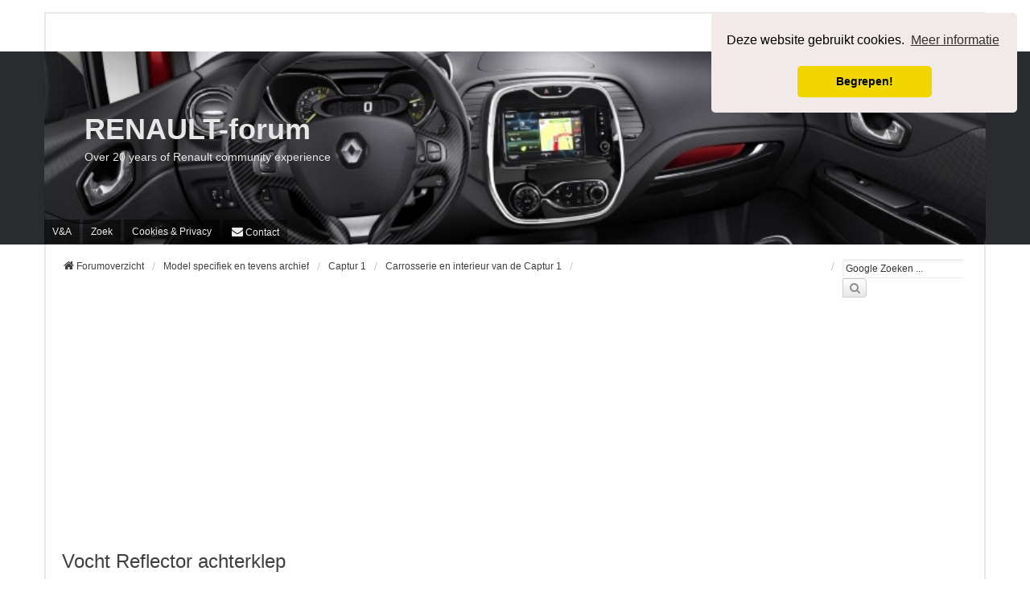

--- FILE ---
content_type: text/html; charset=UTF-8
request_url: https://www.renaultforum.nl/forum/vocht-reflector-achterklep-t35383.html
body_size: 15282
content:
<!DOCTYPE html>
<html dir="ltr" lang="nl-nl">
<head>
<meta charset="utf-8" />
<meta http-equiv="X-UA-Compatible" content="IE=edge">
<meta name="viewport" content="width=device-width, initial-scale=1" />

<title>Vocht Reflector achterklep - RENAULT-forum</title>

	<link rel="alternate" type="application/atom+xml" title="Feed - RENAULT-forum" href="/forum/feed?sid=26fe66f4d0049e435ffef96b1db91265">	<link rel="alternate" type="application/atom+xml" title="Feed - Nieuws" href="/forum/feed/news?sid=26fe66f4d0049e435ffef96b1db91265">		<link rel="alternate" type="application/atom+xml" title="Feed - Nieuwe onderwerpen" href="/forum/feed/topics?sid=26fe66f4d0049e435ffef96b1db91265">		<link rel="alternate" type="application/atom+xml" title="Feed - Forum - Carrosserie en interieur van de Captur 1" href="/forum/feed/forum/317?sid=26fe66f4d0049e435ffef96b1db91265">		
	<link rel="canonical" href="https://www.renaultforum.nl/forum/vocht-reflector-achterklep-t35383.html">

<!--
	phpBB style name: we_universal
	Based on style:   prosilver (this is the default phpBB3 style)
	Original author:  Tom Beddard ( http://www.subBlue.com/ )
	Modified by:      nextgen ( https://nextgen.gt/ )
-->

<script>
	WebFontConfig = {
		google: {
			families: ['Open+Sans:300,300i,400,400i,600,600i,700,700i,800,800i&subset=cyrillic,cyrillic-ext,greek,greek-ext,latin-ext,vietnamese']
		}
	};

	(function(d) {
		var wf = d.createElement('script'), s = d.scripts[0];
		wf.src = 'https://cdn.jsdelivr.net/npm/webfontloader@1.6.28/webfontloader.min.js';
		wf.async = true;
		s.parentNode.insertBefore(wf, s);
	})(document);
</script>
<script>if (localStorage.universaldarkhole) document.documentElement.setAttribute("data-theme", localStorage.universaldarkhole);</script>

<link href="./styles/prosilver/theme/stylesheet.css?assets_version=758" rel="stylesheet">
<link href="https://maxcdn.bootstrapcdn.com/font-awesome/4.7.0/css/font-awesome.min.css" rel="stylesheet">
<link href="./styles/we_universal/theme/stylesheet.css?assets_version=758" rel="stylesheet">
<link href="./styles/prosilver/theme/responsive.css?assets_version=758" rel="stylesheet">
<link href="./styles/we_universal/theme/responsive.css?assets_version=758" rel="stylesheet">




<!--[if lte IE 9]>
	<link href="./styles/prosilver/theme/tweaks.css?assets_version=758" rel="stylesheet">
<![endif]-->

<meta name="description" content="Heb vocht in 1 van de beide reflectoren van de achterklep. Heb zelf al even geprobeerd om hem los te krijgen door de bekleding van de achterklep te halen en…">
<meta property="og:locale" content="nl_NL">
<meta property="og:site_name" content="RENAULT-forum">
<meta property="og:url" content="https://www.renaultforum.nl/forum/vocht-reflector-achterklep-t35383.html">
<meta property="og:type" content="article">
<meta property="og:title" content="Vocht Reflector achterklep">
<meta property="og:description" content="Heb vocht in 1 van de beide reflectoren van de achterklep. Heb zelf al even geprobeerd om hem los te krijgen door de bekleding van de achterklep te halen en…">
<meta property="article:author" content="Verwijderd 29731">
<meta property="article:published_time" content="2022-10-09T17:37:48+02:00">
<meta property="article:section" content="Carrosserie en interieur van de Captur 1">
<script type="application/ld+json">
{"@context":"https://schema.org","@type":"DiscussionForumPosting","url":"https://www.renaultforum.nl/forum/vocht-reflector-achterklep-t35383.html","headline":"Vocht Reflector achterklep","description":"Heb vocht in 1 van de beide reflectoren van de achterklep. Heb zelf al even geprobeerd om hem los te krijgen door de bekleding van de achterklep te halen en\u2026","text":"Heb vocht in 1 van de beide reflectoren van de achterklep. Heb zelf al even geprobeerd om hem los te krijgen door de bekleding van de achterklep te halen en\u2026","author":{"@type":"Person","name":"Verwijderd 29731","url":"https://www.renaultforum.nl/forum/memberlist.php?mode=viewprofile&u=1"},"datePublished":"2022-10-09T17:37:48+02:00","articleSection":"Carrosserie en interieur van de Captur 1","publisher":{"@type":"Organization","name":"RENAULT-forum","url":"https://www.renaultforum.nl/forum"}}
</script>
	<meta name="google-site-verification" content="" />
<!-- ### begin ### overall-header-head-append -->
<!-- favicons -->
<link rel="apple-touch-icon" sizes="57x57" href="/favicons/apple-touch-icon-57x57.png?v=151217">
<link rel="apple-touch-icon" sizes="60x60" href="/favicons/apple-touch-icon-60x60.png?v=151217">
<link rel="apple-touch-icon" sizes="72x72" href="/favicons/apple-touch-icon-72x72.png?v=151217">
<link rel="apple-touch-icon" sizes="76x76" href="/favicons/apple-touch-icon-76x76.png?v=151217">
<link rel="apple-touch-icon" sizes="114x114" href="/favicons/apple-touch-icon-114x114.png?v=151217">
<link rel="apple-touch-icon" sizes="120x120" href="/favicons/apple-touch-icon-120x120.png?v=151217">
<link rel="apple-touch-icon" sizes="144x144" href="/favicons/apple-touch-icon-144x144.png?v=151217">
<link rel="apple-touch-icon" sizes="152x152" href="/favicons/apple-touch-icon-152x152.png?v=151217">
<link rel="apple-touch-icon" sizes="180x180" href="/favicons/apple-touch-icon-180x180.png?v=151217">
<link rel="icon" type="image/png" href="/favicons/favicon-32x32.png?v=151217" sizes="32x32">
<link rel="icon" type="image/png" href="/favicons/android-chrome-192x192.png?v=151217" sizes="192x192">
<link rel="icon" type="image/png" href="/favicons/favicon-96x96.png?v=151217" sizes="96x96">
<link rel="icon" type="image/png" href="/favicons/favicon-16x16.png?v=151217" sizes="16x16">
<link rel="manifest" href="/favicons/manifest.json?v=151217">
<link rel="mask-icon" href="/favicons/safari-pinned-tab.svg?v=151217" color="#5bbad5">
<link rel="shortcut icon" href="/favicons/favicon.ico?v=151217">
<meta name="msapplication-TileColor" content="#fbb515">
<meta name="msapplication-TileImage" content="/favicons/mstile-144x144.png?v=151217">
<meta name="msapplication-config" content="/favicons/browserconfig.xml?v=151217">
<meta name="theme-color" content="#ffffff"><link rel="stylesheet" type="text/css" href="/cookielaw/cookieconsent.min.css" />
<script src="../cookielaw/cookieconsent2.min.js"></script>
<script>
window.addEventListener("load", function(){
window.cookieconsent.initialise({
  "palette": {
    "popup": {
      "background": "#f2e9e9"
    },
    "button": {
      "background": "#f1d600"
    }
  },
  "theme": "classic",
  "position": "top-right",
  "content": {
  "header": "Cookies op website",
    "message": "Deze website gebruikt cookies.",
    "dismiss": "Begrepen!",
    "link": "Meer informatie",
    "href": "/forum/page/Cookies",
  }
})});
</script>
	<!-- ### Automatische advertenties test ### -->
		<script async src="https://pagead2.googlesyndication.com/pagead/js/adsbygoogle.js?client=ca-pub-3040837861298598" crossorigin="anonymous"></script>
	<!-- ### Einde automatische advertenties test ### -->
<!-- ### end ### overall-header-head-append --><style type="text/css">
    .mention {
        color: #ff0000;
    }
</style>		
<link href="./ext/david63/sitelogo/styles/prosilver/theme/site_logo_common.css?assets_version=758" rel="stylesheet" media="screen">
<link href="./ext/forumflair/discencql/styles/prosilver/theme/discencql.css?assets_version=758" rel="stylesheet" media="screen">
<link href="./ext/ger/magicogp/styles/prosilver/theme/magicogp.css?assets_version=758" rel="stylesheet" media="screen">
<link href="./ext/hifikabin/googlesearch/styles/prosilver/theme/googlesearch.css?assets_version=758" rel="stylesheet" media="screen">
<link href="./ext/paul999/mention/styles/all/theme/mention.css?assets_version=758" rel="stylesheet" media="screen">
<link href="./ext/paybas/quicklogin/styles/all/theme/quick_login.css?assets_version=758" rel="stylesheet" media="screen">
<link href="./ext/phpbb/pages/styles/prosilver/theme/pages_common.css?assets_version=758" rel="stylesheet" media="screen">
<link href="./ext/senky/postlinks/styles/all/theme/postlinks.css?assets_version=758" rel="stylesheet" media="screen">
<link href="./ext/vinny/shareon/styles/prosilver/theme/shareon.css?assets_version=758" rel="stylesheet" media="screen">
<link href="./ext/flerex/linkedaccounts/styles/prosilver/theme/linkedaccounts.css?assets_version=758" rel="stylesheet" media="screen">
<link href="./ext/phpbb/ads/styles/all/theme/phpbbads.css?assets_version=758" rel="stylesheet" media="screen">
<link href="./ext/vse/lightbox/styles/all/template/lightbox/css/lightbox.min.css?assets_version=758" rel="stylesheet" media="screen">
<link href="./ext/vse/topicpreview/styles/all/theme/light.css?assets_version=758" rel="stylesheet" media="screen">


<!-- verwijder phpbb logo -->
<!-- headerbar styling -->
<style>
/** remove the logo and increase the height of the headerbar **/
.imageset.site_logo {
    background-image: none;
    padding-left: 0;
    padding-top: 80px;
}
</style>
<!-- styling contact info -->
<style>
div.contact
{
   border: 1px solid #444466;
   background-color: #ffeeee;  
}
</style>


<!-- adsense styling -->
<!-- beheerders --><!-- donateurs --><!-- moderatoren-->
<style>
div.adsense
{
	

}
</style>



<!-- ################################## -->
<!-- Forum gebonden header afbeeldingen -->
<!-- ################################## -->


<!-- ############################ -->
<!-- VOORRANG: speciale pagina’s  -->
<!-- ############################ -->



 <!-- Captur -->
	<style>
.headerbar
{
	height: 200px;
	background: url("./images/headers/captur/header.php") center center no-repeat;
	background-size: cover;
}
</style>

<style>
.inventea-dashboard {
	position: relative;
	min-height: 240px;
	background: url("./images/headers/captur/header.php") center center no-repeat;
	background-size: cover;
}
</style>








<!-- Verklein headerbar op mobiel en kleine schermen -->

<style>
@media all and (max-width: 700px), all and (max-device-width: 700px) {

  .headerbar
  {
	max-width: 100%;
	height: 45%;
  }
  
 }
</style>





	<style>
		@media (min-width: 900px) {
						.content img.postimage,
			.attachbox img.postimage {
				
				max-width: 640px !important;
			}
		}
	</style>

</head>
<body id="phpbb" class="nojs notouch section-viewtopic/vocht-reflector-achterklep-t35383.html ltr  logged-out">

	
<script async src="https://pagead2.googlesyndication.com/pagead/js/adsbygoogle.js"></script>
<script>
  (adsbygoogle = window.adsbygoogle || []).push({
    google_ad_client: "ca-pub-3040837861298598",
    enable_page_level_ads: true
  });
</script>

	

<div id="wrap" class="wrap">
	<a id="top" class="top-anchor" accesskey="t"></a>

	<div class="inventea-headerbar">
		<nav class="inventea-wrapper inventea-userbar">
	
			<div class="dropdown-container hidden inventea-mobile-dropdown-menu">
    <a href="#" class="dropdown-trigger inventea-toggle"><i class="icon fa fa-bars"></i></a>
    <div class="dropdown hidden">
        <div class="pointer"><div class="pointer-inner"></div></div>
        	<ul class="dropdown-contents" role="menubar">
				<li>
					<a href="https://www.renaultforum.nl/forum/" role="menuitem">
						<i class="icon fa fa-fw fa-home" aria-hidden="true"></i><span>Forumoverzicht</span>
					</a>
				</li>		
				
				<li data-skip-responsive="true">
					<a href="/forum/help/faq?sid=26fe66f4d0049e435ffef96b1db91265" rel="help" title="Veelgestelde vragen" role="menuitem">
						<i class="icon fa-question-circle fa-fw" aria-hidden="true"></i><span>V&amp;A</span>
					</a>
				</li>
				
								<li>
					<a href="./search.php?sid=26fe66f4d0049e435ffef96b1db91265" role="menuitem">
						<i class="icon fa-search fa-fw" aria-hidden="true"></i><span>Zoek</span>
					</a>
				</li>
							
											
											
					
						
				<li>
					<a href="./search.php?search_id=unanswered&amp;sid=26fe66f4d0049e435ffef96b1db91265" role="menuitem">
						<i class="icon fa-file-o fa-fw icon-gray" aria-hidden="true"></i><span>Onbeantwoorde onderwerpen</span>
					</a>
				</li>
				<li>
					<a href="./search.php?search_id=active_topics&amp;sid=26fe66f4d0049e435ffef96b1db91265" role="menuitem">
						<i class="icon fa-file-o fa-fw icon-blue" aria-hidden="true"></i><span>Actieve onderwerpen</span>
					</a>
				</li>
				<li class="separator"></li>
	
				
				
																
				
											<li class="small-icon icon-pages icon-page-Cookies no-bulletin">
			<a href="/forum/Cookies?sid=26fe66f4d0049e435ffef96b1db91265" title="" role="menuitem">
				<span>Cookies &amp; Privacy</span>
			</a>
		</li>
		<li class="" data-last-responsive="true">
		<a href="/forum/contactadmin?sid=26fe66f4d0049e435ffef96b1db91265" role="menuitem">
			<i class="icon fa-envelope fa-fw" aria-hidden="true"></i><span>Contact</span>
		</a>
	</li>
			</ul>
    </div>
</div>

			<ul class="linklist bulletin inventea-user-menu" role="menubar">
										<li class="small-icon rightside" data-skip-responsive="true"><a href="https://www.renaultforum.nl/forum/ucp.php?mode=login&amp;redirect=viewtopic.php%2Fvocht-reflector-achterklep-t35383.html%3Fforum_uri%3Dvocht-reflector-achterklep%26start%3D%26t%3D35383&amp;sid=26fe66f4d0049e435ffef96b1db91265" title="Aanmelden" accesskey="x" role="menuitem"><i class="icon fa-fw fa-sign-in" aria-hidden="true"></i>Aanmelden</a></li>
											<li class="small-icon rightside" data-skip-responsive="true"><a href="https://www.renaultforum.nl/forum/ucp.php?mode=register&amp;sid=26fe66f4d0049e435ffef96b1db91265" role="menuitem"><i class="icon fa-fw fa-user-plus" aria-hidden="true"></i>Registreer</a></li>
										
													<li class="small-icon rightside" data-skip-responsive="true"><a href="#" id="switch-theme" class="switch-theme"><i class="icon fa-fw"></i></a></li>
			</ul>
		</nav>
	</div>

	<header class="inventea-header">
			
		<div class="inventea-dashboard" role="banner">
				
			<nav role="navigation">
	<div class="inventea-posts-menu">
		<ul class="inventea-menu" role="menubar">
			
																			<li><a href="./search.php?search_id=unanswered&amp;sid=26fe66f4d0049e435ffef96b1db91265" role="menuitem">Onbeantwoorde onderwerpen</a></li>
				<li><a href="./search.php?search_id=active_topics&amp;sid=26fe66f4d0049e435ffef96b1db91265" role="menuitem">Actieve onderwerpen</a></li>
			
					</ul>
	</div>

	<div class="inventea-forum-menu">
		<ul class="inventea-menu" role="menubar">
						<li><a href="/forum/help/faq?sid=26fe66f4d0049e435ffef96b1db91265" rel="help" title="Veelgestelde vragen" role="menuitem">V&amp;A</a></li>
			<li><a href="./search.php?sid=26fe66f4d0049e435ffef96b1db91265" role="menuitem">Zoek</a></li>
														
						
						<li class="small-icon icon-pages icon-page-Cookies no-bulletin">
			<a href="/forum/Cookies?sid=26fe66f4d0049e435ffef96b1db91265" title="" role="menuitem">
				<span>Cookies &amp; Privacy</span>
			</a>
		</li>
		<li class="" data-last-responsive="true">
		<a href="/forum/contactadmin?sid=26fe66f4d0049e435ffef96b1db91265" role="menuitem">
			<i class="icon fa-envelope fa-fw" aria-hidden="true"></i><span>Contact</span>
		</a>
	</li>
		</ul>
	</div>
</nav>

			<div class="inventea-sitename">
				<h1><a href="https://www.renaultforum.nl/forum/" title="Forumoverzicht">RENAULT-forum</a></h1>
				<span>Over 20 years of Renault community experience</span>
			</div>
		</div>
			</header>
	<div class="inventea-wrapper inventea-content" role="main">
			

		<ul id="nav-breadcrumbs" class="linklist navlinks" role="menubar">
				
				
		
		<li class="breadcrumbs" itemscope itemtype="https://schema.org/BreadcrumbList">

			
							<span class="crumb" itemtype="https://schema.org/ListItem" itemprop="itemListElement" itemscope><a itemprop="item" href="https://www.renaultforum.nl/forum/" accesskey="h" data-navbar-reference="index"><i class="icon fa-home fa-fw"></i><span itemprop="name">Forumoverzicht</span></a><meta itemprop="position" content="1" /></span>

											
								<span class="crumb" itemtype="https://schema.org/ListItem" itemprop="itemListElement" itemscope data-forum-id="175"><a itemprop="item" href="https://www.renaultforum.nl/forum/model-specifiek-en-tevens-archief.html"><span itemprop="name">Model specifiek en tevens archief</span></a><meta itemprop="position" content="2" /></span>
															
								<span class="crumb" itemtype="https://schema.org/ListItem" itemprop="itemListElement" itemscope data-forum-id="265"><a itemprop="item" href="https://www.renaultforum.nl/forum/renault-captur-forum-2013-2019-model.html"><span itemprop="name">Captur 1</span></a><meta itemprop="position" content="3" /></span>
															
								<span class="crumb" itemtype="https://schema.org/ListItem" itemprop="itemListElement" itemscope data-forum-id="317"><a itemprop="item" href="https://www.renaultforum.nl/forum/carrosserie-en-interieur-van-de-captur.html"><span itemprop="name">Carrosserie en interieur van de Captur 1</span></a><meta itemprop="position" content="4" /></span>
							
					</li>
		<!--[if !IE]><!-->
<li id="g-search-box" class="search-box rightside responsive-hide">
	<form action="/forum/googlesearch?sid=26fe66f4d0049e435ffef96b1db91265">
	<fieldset>
		<input name="cx" type="hidden" value="partner-pub-3040837861298598:60dgafeshbd">
		<input name="q" type="search" maxlength="255" class="inputbox search tiny" value="" placeholder="Google Zoeken ...">
		<button class="button button-search-google" type="submit" name="sitesearch" title="Google Zoeken">
		<i class="icon fa-search fa-fw" aria-hidden="true"></i>
		</button>
	</fieldset>
</form>
</li>
<!--<![endif]-->
		</ul>

		
		<!-- extra informatie boven de contact pagina -->
	<!-- Contact message -->



	<div class="post adsense">
	<!-- ### begin ### .google-728x90-responsive -->


			<div class="post adsense">
			<script async src="HTTPS://pagead2.googlesyndication.com/pagead/js/adsbygoogle.js"></script>
			<!-- ren- responsive header 728x90 -->
			<ins class="adsbygoogle"
			style="display:block"
			data-ad-client="ca-pub-3040837861298598"
			data-ad-slot="9317275735"
			data-ad-format="auto"></ins>
		<script>
			(adsbygoogle = window.adsbygoogle || []).push({});
		</script>
		</div>
	

<!-- ### end ### .google-728x90-responsive -->

	</div>

	<script>
		var u_phpbb_ads_click = '\/forum\/adsclick\/0';
	</script>
		<div id="phpbb-aJHwDeoSqLhW" class="rules" style="display: none; position: relative; z-index: 50;">
		<div class="inner">
			<strong>Ad blocker detected:</strong> Our website is made possible by displaying online advertisements to our visitors. Disable your ad blocker to continue using our website.
		</div>
	</div>

<h2 class="topic-title"><a href="https://www.renaultforum.nl/forum/vocht-reflector-achterklep-t35383.html">Vocht Reflector achterklep</a></h2>
<span class="responsive-hide">



<script async src="https://pagead2.googlesyndication.com/pagead/js/adsbygoogle.js"></script>
<!-- 468x15, gemaakt 10-7-08, renaultforum -->
<ins class="adsbygoogle"
     style="display:inline-block;width:468px;height:15px"
     data-ad-client="ca-pub-3040837861298598"
     data-ad-slot="2024594602"></ins>
<script>
(adsbygoogle = window.adsbygoogle || []).push({});
</script>



</span><!-- NOTE: remove the style="display: none" when you want to have the forum description on the topic body -->
<div style="display: none !important;"><span style="font-size:80%;line-height:116%"><em class="text-italics">Plaatwerk, uitdeuken, lassen, lakken, kleurnummers, spuiten, bekleding etc.</em></span><br /></div>


<div class="action-bar bar-top">
	
			<a href="https://www.renaultforum.nl/forum/posting.php?mode=reply&amp;t=35383&amp;sid=26fe66f4d0049e435ffef96b1db91265" class="button" title="Plaats een reactie">
							<span>Plaats reactie</span> <i class="icon fa-reply fa-fw" aria-hidden="true"></i>
					</a>
	
			<div class="dropdown-container dropdown-button-control topic-tools">
		<span title="Onderwerpgereedschap" class="button button-secondary dropdown-trigger dropdown-select">
			<i class="icon fa-wrench fa-fw" aria-hidden="true"></i>
			<span class="caret"><i class="icon fa-sort-down fa-fw" aria-hidden="true"></i></span>
		</span>
		<div class="dropdown">
			<div class="pointer"><div class="pointer-inner"></div></div>
			<ul class="dropdown-contents">
																												<li>
					<a href="https://www.renaultforum.nl/forum/viewtopic.php?f=317&amp;t=35383&amp;view=print&amp;sid=26fe66f4d0049e435ffef96b1db91265" title="Afdrukweergave" accesskey="p">
						<i class="icon fa-print fa-fw" aria-hidden="true"></i><span>Afdrukweergave</span>
					</a>
				</li>
											</ul>
		</div>
	</div>
	
			<div class="search-box" role="search">
			<form method="get" id="topic-search" action="./search.php?sid=26fe66f4d0049e435ffef96b1db91265">
			<fieldset>
				<input class="inputbox search tiny"  type="search" name="keywords" id="search_keywords" size="20" placeholder="Doorzoek dit onderwerp…" />
				<button class="button button-search" type="submit" title="Zoek">
					<i class="icon fa-search fa-fw" aria-hidden="true"></i><span class="sr-only">Zoek</span>
				</button>
				<a href="./search.php?sid=26fe66f4d0049e435ffef96b1db91265" class="button button-search-end" title="Uitgebreid zoeken">
					<i class="icon fa-cog fa-fw" aria-hidden="true"></i><span class="sr-only">Uitgebreid zoeken</span>
				</a>
				<input type="hidden" name="t" value="35383" />
<input type="hidden" name="sf" value="msgonly" />
<input type="hidden" name="sid" value="26fe66f4d0049e435ffef96b1db91265" />

			</fieldset>
			</form>
		</div>
	
			<div class="pagination">
			4 berichten
							&bull; Pagina <strong>1</strong> van <strong>1</strong>
					</div>
			</div>



	

			<div id="p255087" class="post has-profile bg2">
		<div class="inner">

		<dl class="postprofile" id="profile255087">
			<dt class="no-profile-rank has-avatar">
				
				<div class="avatar-container">
																<span class="avatar"><img class="avatar" src="./download/file.php?avatar=g4052_1418489182.jpg" width="171" height="171" alt="Gebruikersavatar" /></span>										<!--
*
* @package Topic Author
* @author dmzx (www.dmzx-web.net)
* @copyright (c) 2014 by dmzx (www.dmzx-web.net)
* @license http://opensource.org/licenses/gpl-license.php GNU Public License
* 
-->

</div>
<div>
<br /><strong style="color: #FF0000;">Topic author</strong>				</div>
								<strong><span class="username">Verwijderd 29731</span></strong>							</dt>

									
						
		
						
						
		</dl>

		<div class="postbody">
						<div id="post_content255087">

						<h3 class="first">
						<a href="https://www.renaultforum.nl/forum/post255087.html#p255087">Vocht Reflector achterklep</a>
			</h3>
													<ul class="post-buttons">
																																									<li>
							<a href="https://www.renaultforum.nl/forum/posting.php?mode=quote&amp;p=255087&amp;sid=26fe66f4d0049e435ffef96b1db91265" title="Reageer met citaat" class="button button-icon-only">
								<i class="icon fa-quote-left fa-fw" aria-hidden="true"></i><span class="sr-only">Citeer</span>
							</a>
						</li>
														</ul>
							
						<p class="author">
									<a class="unread" href="https://www.renaultforum.nl/forum/post255087.html#p255087" title="Bericht">
						<i class="icon fa-file fa-fw icon-lightgray icon-md" aria-hidden="true"></i><span class="sr-only">Bericht</span>
					</a>
								<span class="responsive-hide">door <strong><span class="username">Verwijderd 29731</span></strong> &raquo; </span><time datetime="2022-10-09T15:37:48+00:00">09 okt 2022 17:37</time>
			</p>
			
			
						
						<div class="content">Heb vocht in 1 van de beide reflectoren van de achterklep.<br>
Heb zelf al even geprobeerd om hem los te krijgen door de bekleding van de achterklep te halen en 1 moer los te draaien van de reflector maar krijg hem hierdoor nog steeds niet los.<br>
Weet iemand van de Captur eigenaren hoe deze los gaat?<br>

<div class="inline-attachment"><!-- ia0 -->1665329447532.jpg<!-- ia0 --></div>

Alvast bedankt <img class="smilies" src="./images/smilies/Icon_Yes.gif" width="21" height="21" alt=":Yes:" title="Thumb up"></div>
			
			
						<div class="rules">Je hebt niet voldoende permissies om de bijlagen van dit bericht te bekijken.</div>			
									<div id="social">
							<a class="facebook-button global-button js-newWindow" data-popup="width=580,height=325" href="https://www.facebook.com/sharer/sharer.php?u=Vocht+Reflector+achterklep&amp;u=https%3A%2F%2Fwww.renaultforum.nl%2Fforum%2Fviewtopic.php%3Fp%3D255087%23p255087" title="Share on Facebook"></a>
			
							<a class="x-button global-button js-newWindow" onclick="target='_blank';" href="https://x.com/share?text=Vocht+Reflector+achterklep&amp;url=https%3A%2F%2Fwww.renaultforum.nl%2Fforum%2Fviewtopic.php%3Fp%3D255087%23p255087" title="Share on X"></a>
			
							<a class="reddit-button global-button" href="https://www.reddit.com/submit?url=https%3A%2F%2Fwww.renaultforum.nl%2Fforum%2Fviewtopic.php%3Fp%3D255087%23p255087&amp;title=Vocht+Reflector+achterklep" title="Share on Reddit" onclick="target='_blank';"></a>
			
			
							<a class="tumblr-button global-button js-newWindow" href="http://tumblr.com/widgets/share/tool?canonicalUrl=https%3A%2F%2Fwww.renaultforum.nl%2Fforum%2Fviewtopic.php%3Fp%3D255087%23p255087&amp;name=Vocht+Reflector+achterklep" title="Share on Tumblr" data-popup="width=542,height=460"></a>
			
							<a class="whatsapp-button global-button" href="https://wa.me/?text=Vocht+Reflector+achterklep&nbsp;https%3A%2F%2Fwww.renaultforum.nl%2Fforum%2Fviewtopic.php%3Fp%3D255087%23p255087" title="Share on Whatsapp" onclick="target='_blank';"></a>
			
							<a class="bluesky-button global-button" href="https://bsky.app/intent/compose?text=Vocht+Reflector+achterklep&nbsp;https%3A%2F%2Fwww.renaultforum.nl%2Fforum%2Fviewtopic.php%3Fp%3D255087%23p255087" title="Share on Bluesky" onclick="target='_blank';"></a>
					</div>
											
			<hr />
<table class="post_links_table" id="post_links_table_255087">
		<tr>
		<td>Link:</td>
		<td><input type="text" value="https://www.renaultforum.nl/forum/viewtopic.php?p=255087#p255087" title="Click to copy post’s link in plain format" onclick="this.focus();this.select();document.execCommand('copy');" /></td>
	</tr>
			<tr>
		<td>BBcode:</td>
		<td><input type="text" value="[url=https://www.renaultforum.nl/forum/viewtopic.php?p=255087#p255087]Vocht Reflector achterklep[/url]" title="Click to copy post’s link in BBcode format" onclick="this.focus();this.select();document.execCommand('copy');" /></td>
	</tr>
	 		<tr>
		<td>HTML:</td>
		<td><input type="text" value="<a href=&quot;https://www.renaultforum.nl/forum/viewtopic.php?p=255087#p255087&quot;>Vocht Reflector achterklep</a>" title="Click to copy post’s link in HTML format" onclick="this.focus();this.select();document.execCommand('copy');" /></td>
	</tr>
		<tr>
		<td></td>
		<td class="post_links_hide"><a href="#" onclick="phpbb.toggleDisplay('post_links_table_255087'); phpbb.toggleDisplay('post_links_div_255087'); return false;">Hide post links</a></td>
	</tr>
</table>
<div class="post_links_show" id="post_links_div_255087"><a href="#" onclick="phpbb.toggleDisplay('post_links_table_255087'); phpbb.toggleDisplay('post_links_div_255087'); return false;">Show post links</a></div>
			</div>

		</div>

				<div class="back2top">
						<a href="#top" class="top" title="Omhoog">
				<i class="icon fa-chevron-circle-up fa-fw icon-gray" aria-hidden="true"></i>
				<span class="sr-only">Omhoog</span>
			</a>
					</div>
		
		</div>
	</div>

	
	<span class="responsive-hide">


<!-- start overeenkomende content -->

<p>
<!-- Overeenkomende Content Renaultforum -->
<script async src="https://pagead2.googlesyndication.com/pagead/js/adsbygoogle.js"></script>
<ins class="adsbygoogle"
     style="display:block"
     data-ad-format="autorelaxed"
     data-ad-client="ca-pub-3040837861298598"
     data-ad-slot="5609338493"></ins>
<script>
     (adsbygoogle = window.adsbygoogle || []).push({});
</script>
</p>

<!-- einde overeenkomende content -->

</span>






			

			<div id="p255206" class="post has-profile bg1">
		<div class="inner">

		<dl class="postprofile" id="profile255206">
			<dt class="has-profile-rank has-avatar">
				
				<div class="avatar-container">
																<a href="https://www.renaultforum.nl/forum/djg269-u40002/" class="avatar"><img class="avatar" src="./download/file.php?avatar=40002_1760135241.jpg" width="250" height="141" alt="Gebruikersavatar" /></a>										<!--
*
* @package Topic Author
* @author dmzx (www.dmzx-web.net)
* @copyright (c) 2014 by dmzx (www.dmzx-web.net)
* @license http://opensource.org/licenses/gpl-license.php GNU Public License
* 
-->

</div>
<div>
<br />				</div>
								<a href="https://www.renaultforum.nl/forum/djg269-u40002/" class="username">DJG269</a>							</dt>

						<dd class="profile-rank">Lid<br /><img src="./images/ranks/ren-forum-1a.png" alt="Lid" title="Lid" /></dd>				<dd class="profile-posts"><strong>Posts in topic:</strong> <a href="./search.php?author_id=40002&amp;t=35383&amp;sr=posts&amp;sid=26fe66f4d0049e435ffef96b1db91265">2</a></dd>

		<dd class="profile-posts"><strong>Berichten:</strong> <a href="./search.php?author_id=40002&amp;sr=posts&amp;sid=26fe66f4d0049e435ffef96b1db91265">44</a></dd>		<dd class="profile-joined"><strong>Lid geworden op:</strong> 14 mei 2021 08:59</dd>		
		
											<dd class="profile-custom-field profile-propar"><strong>Actief als:</strong> particulier</dd>
							
						
		</dl>

		<div class="postbody">
						<div id="post_content255206">

						<h3 >
						<a href="https://www.renaultforum.nl/forum/post255206.html#p255206">Re: Vocht Reflector achterklep</a>
			</h3>
													<ul class="post-buttons">
																																									<li>
							<a href="https://www.renaultforum.nl/forum/posting.php?mode=quote&amp;p=255206&amp;sid=26fe66f4d0049e435ffef96b1db91265" title="Reageer met citaat" class="button button-icon-only">
								<i class="icon fa-quote-left fa-fw" aria-hidden="true"></i><span class="sr-only">Citeer</span>
							</a>
						</li>
														</ul>
							
						<p class="author">
									<a class="unread" href="https://www.renaultforum.nl/forum/post255206.html#p255206" title="Bericht">
						<i class="icon fa-file fa-fw icon-lightgray icon-md" aria-hidden="true"></i><span class="sr-only">Bericht</span>
					</a>
								<span class="responsive-hide">door <strong><a href="https://www.renaultforum.nl/forum/djg269-u40002/" class="username">DJG269</a></strong> &raquo; </span><time datetime="2022-10-16T19:07:07+00:00">16 okt 2022 21:07</time>
			</p>
			
			
						
						<div class="content">Beste [mention]Psxvince[/mention] <br>
<br>
Misschien is het je al gelukt maar anders....<br>
Aan de andere kant van de schroef/bout, zitten 2 haakjes. Meestal is het een kwestie van iets opzij drukken en je hebt hem los.<div class="inline-attachment"><!-- ia0 -->000000104713-2.jpg<!-- ia0 --></div></div>
			
			
						<div class="rules">Je hebt niet voldoende permissies om de bijlagen van dit bericht te bekijken.</div>			
									<div id="social">
							<a class="facebook-button global-button js-newWindow" data-popup="width=580,height=325" href="https://www.facebook.com/sharer/sharer.php?u=Vocht+Reflector+achterklep&amp;u=https%3A%2F%2Fwww.renaultforum.nl%2Fforum%2Fviewtopic.php%3Fp%3D255206%23p255206" title="Share on Facebook"></a>
			
							<a class="x-button global-button js-newWindow" onclick="target='_blank';" href="https://x.com/share?text=Vocht+Reflector+achterklep&amp;url=https%3A%2F%2Fwww.renaultforum.nl%2Fforum%2Fviewtopic.php%3Fp%3D255206%23p255206" title="Share on X"></a>
			
							<a class="reddit-button global-button" href="https://www.reddit.com/submit?url=https%3A%2F%2Fwww.renaultforum.nl%2Fforum%2Fviewtopic.php%3Fp%3D255206%23p255206&amp;title=Vocht+Reflector+achterklep" title="Share on Reddit" onclick="target='_blank';"></a>
			
			
							<a class="tumblr-button global-button js-newWindow" href="http://tumblr.com/widgets/share/tool?canonicalUrl=https%3A%2F%2Fwww.renaultforum.nl%2Fforum%2Fviewtopic.php%3Fp%3D255206%23p255206&amp;name=Vocht+Reflector+achterklep" title="Share on Tumblr" data-popup="width=542,height=460"></a>
			
							<a class="whatsapp-button global-button" href="https://wa.me/?text=Vocht+Reflector+achterklep&nbsp;https%3A%2F%2Fwww.renaultforum.nl%2Fforum%2Fviewtopic.php%3Fp%3D255206%23p255206" title="Share on Whatsapp" onclick="target='_blank';"></a>
			
							<a class="bluesky-button global-button" href="https://bsky.app/intent/compose?text=Vocht+Reflector+achterklep&nbsp;https%3A%2F%2Fwww.renaultforum.nl%2Fforum%2Fviewtopic.php%3Fp%3D255206%23p255206" title="Share on Bluesky" onclick="target='_blank';"></a>
					</div>
								<div id="sig255206" class="signature">Trotse berijder van de Symbioz 1.8 E-Tech full hybrid 160 Techno en eigenaar van een Clio IV 0.9TCe90 2015.</div>			
			<hr />
<table class="post_links_table" id="post_links_table_255206">
		<tr>
		<td>Link:</td>
		<td><input type="text" value="https://www.renaultforum.nl/forum/viewtopic.php?p=255206#p255206" title="Click to copy post’s link in plain format" onclick="this.focus();this.select();document.execCommand('copy');" /></td>
	</tr>
			<tr>
		<td>BBcode:</td>
		<td><input type="text" value="[url=https://www.renaultforum.nl/forum/viewtopic.php?p=255206#p255206]Re: Vocht Reflector achterklep[/url]" title="Click to copy post’s link in BBcode format" onclick="this.focus();this.select();document.execCommand('copy');" /></td>
	</tr>
	 		<tr>
		<td>HTML:</td>
		<td><input type="text" value="<a href=&quot;https://www.renaultforum.nl/forum/viewtopic.php?p=255206#p255206&quot;>Re: Vocht Reflector achterklep</a>" title="Click to copy post’s link in HTML format" onclick="this.focus();this.select();document.execCommand('copy');" /></td>
	</tr>
		<tr>
		<td></td>
		<td class="post_links_hide"><a href="#" onclick="phpbb.toggleDisplay('post_links_table_255206'); phpbb.toggleDisplay('post_links_div_255206'); return false;">Hide post links</a></td>
	</tr>
</table>
<div class="post_links_show" id="post_links_div_255206"><a href="#" onclick="phpbb.toggleDisplay('post_links_table_255206'); phpbb.toggleDisplay('post_links_div_255206'); return false;">Show post links</a></div>
			</div>

		</div>

				<div class="back2top">
						<a href="#top" class="top" title="Omhoog">
				<i class="icon fa-chevron-circle-up fa-fw icon-gray" aria-hidden="true"></i>
				<span class="sr-only">Omhoog</span>
			</a>
					</div>
		
		</div>
	</div>

	
	



			
			<div id="p255207" class="post has-profile bg2">
		<div class="inner">

		<dl class="postprofile" id="profile255207">
			<dt class="no-profile-rank has-avatar">
				
				<div class="avatar-container">
																<span class="avatar"><img class="avatar" src="./download/file.php?avatar=g4052_1418489182.jpg" width="171" height="171" alt="Gebruikersavatar" /></span>										<!--
*
* @package Topic Author
* @author dmzx (www.dmzx-web.net)
* @copyright (c) 2014 by dmzx (www.dmzx-web.net)
* @license http://opensource.org/licenses/gpl-license.php GNU Public License
* 
-->

</div>
<div>
<br /><strong style="color: #FF0000;">Topic author</strong>				</div>
								<strong><span class="username">Verwijderd 29731</span></strong>							</dt>

									
						
		
						
						
		</dl>

		<div class="postbody">
						<div id="post_content255207">

						<h3 >
						<a href="https://www.renaultforum.nl/forum/post255207.html#p255207">Re: Vocht Reflector achterklep</a>
			</h3>
													<ul class="post-buttons">
																																									<li>
							<a href="https://www.renaultforum.nl/forum/posting.php?mode=quote&amp;p=255207&amp;sid=26fe66f4d0049e435ffef96b1db91265" title="Reageer met citaat" class="button button-icon-only">
								<i class="icon fa-quote-left fa-fw" aria-hidden="true"></i><span class="sr-only">Citeer</span>
							</a>
						</li>
														</ul>
							
						<p class="author">
									<a class="unread" href="https://www.renaultforum.nl/forum/post255207.html#p255207" title="Bericht">
						<i class="icon fa-file fa-fw icon-lightgray icon-md" aria-hidden="true"></i><span class="sr-only">Bericht</span>
					</a>
								<span class="responsive-hide">door <strong><span class="username">Verwijderd 29731</span></strong> &raquo; </span><time datetime="2022-10-17T06:19:30+00:00">17 okt 2022 08:19</time>
			</p>
			
			
						
						<div class="content">Zo is het duidelijk, ga het vandaag meteen proberen.<br>
Bedankt  <img class="smilies" src="./images/smilies/thumb.gif" width="24" height="20" alt=":thumb:" title="prima"><br>
<br>
Gelukt, was ff priegelen met een platte schroefedraaier en goed licht.</div>
			
			
									
									<div id="social">
							<a class="facebook-button global-button js-newWindow" data-popup="width=580,height=325" href="https://www.facebook.com/sharer/sharer.php?u=Vocht+Reflector+achterklep&amp;u=https%3A%2F%2Fwww.renaultforum.nl%2Fforum%2Fviewtopic.php%3Fp%3D255207%23p255207" title="Share on Facebook"></a>
			
							<a class="x-button global-button js-newWindow" onclick="target='_blank';" href="https://x.com/share?text=Vocht+Reflector+achterklep&amp;url=https%3A%2F%2Fwww.renaultforum.nl%2Fforum%2Fviewtopic.php%3Fp%3D255207%23p255207" title="Share on X"></a>
			
							<a class="reddit-button global-button" href="https://www.reddit.com/submit?url=https%3A%2F%2Fwww.renaultforum.nl%2Fforum%2Fviewtopic.php%3Fp%3D255207%23p255207&amp;title=Vocht+Reflector+achterklep" title="Share on Reddit" onclick="target='_blank';"></a>
			
			
							<a class="tumblr-button global-button js-newWindow" href="http://tumblr.com/widgets/share/tool?canonicalUrl=https%3A%2F%2Fwww.renaultforum.nl%2Fforum%2Fviewtopic.php%3Fp%3D255207%23p255207&amp;name=Vocht+Reflector+achterklep" title="Share on Tumblr" data-popup="width=542,height=460"></a>
			
							<a class="whatsapp-button global-button" href="https://wa.me/?text=Vocht+Reflector+achterklep&nbsp;https%3A%2F%2Fwww.renaultforum.nl%2Fforum%2Fviewtopic.php%3Fp%3D255207%23p255207" title="Share on Whatsapp" onclick="target='_blank';"></a>
			
							<a class="bluesky-button global-button" href="https://bsky.app/intent/compose?text=Vocht+Reflector+achterklep&nbsp;https%3A%2F%2Fwww.renaultforum.nl%2Fforum%2Fviewtopic.php%3Fp%3D255207%23p255207" title="Share on Bluesky" onclick="target='_blank';"></a>
					</div>
											
			<hr />
<table class="post_links_table" id="post_links_table_255207">
		<tr>
		<td>Link:</td>
		<td><input type="text" value="https://www.renaultforum.nl/forum/viewtopic.php?p=255207#p255207" title="Click to copy post’s link in plain format" onclick="this.focus();this.select();document.execCommand('copy');" /></td>
	</tr>
			<tr>
		<td>BBcode:</td>
		<td><input type="text" value="[url=https://www.renaultforum.nl/forum/viewtopic.php?p=255207#p255207]Re: Vocht Reflector achterklep[/url]" title="Click to copy post’s link in BBcode format" onclick="this.focus();this.select();document.execCommand('copy');" /></td>
	</tr>
	 		<tr>
		<td>HTML:</td>
		<td><input type="text" value="<a href=&quot;https://www.renaultforum.nl/forum/viewtopic.php?p=255207#p255207&quot;>Re: Vocht Reflector achterklep</a>" title="Click to copy post’s link in HTML format" onclick="this.focus();this.select();document.execCommand('copy');" /></td>
	</tr>
		<tr>
		<td></td>
		<td class="post_links_hide"><a href="#" onclick="phpbb.toggleDisplay('post_links_table_255207'); phpbb.toggleDisplay('post_links_div_255207'); return false;">Hide post links</a></td>
	</tr>
</table>
<div class="post_links_show" id="post_links_div_255207"><a href="#" onclick="phpbb.toggleDisplay('post_links_table_255207'); phpbb.toggleDisplay('post_links_div_255207'); return false;">Show post links</a></div>
			</div>

		</div>

				<div class="back2top">
						<a href="#top" class="top" title="Omhoog">
				<i class="icon fa-chevron-circle-up fa-fw icon-gray" aria-hidden="true"></i>
				<span class="sr-only">Omhoog</span>
			</a>
					</div>
		
		</div>
	</div>

	
	



			
			<div id="p255212" class="post has-profile bg1">
		<div class="inner">

		<dl class="postprofile" id="profile255212">
			<dt class="has-profile-rank has-avatar">
				
				<div class="avatar-container">
																<a href="https://www.renaultforum.nl/forum/djg269-u40002/" class="avatar"><img class="avatar" src="./download/file.php?avatar=40002_1760135241.jpg" width="250" height="141" alt="Gebruikersavatar" /></a>										<!--
*
* @package Topic Author
* @author dmzx (www.dmzx-web.net)
* @copyright (c) 2014 by dmzx (www.dmzx-web.net)
* @license http://opensource.org/licenses/gpl-license.php GNU Public License
* 
-->

</div>
<div>
<br />				</div>
								<a href="https://www.renaultforum.nl/forum/djg269-u40002/" class="username">DJG269</a>							</dt>

						<dd class="profile-rank">Lid<br /><img src="./images/ranks/ren-forum-1a.png" alt="Lid" title="Lid" /></dd>				<dd class="profile-posts"><strong>Posts in topic:</strong> <a href="./search.php?author_id=40002&amp;t=35383&amp;sr=posts&amp;sid=26fe66f4d0049e435ffef96b1db91265">2</a></dd>

		<dd class="profile-posts"><strong>Berichten:</strong> <a href="./search.php?author_id=40002&amp;sr=posts&amp;sid=26fe66f4d0049e435ffef96b1db91265">44</a></dd>		<dd class="profile-joined"><strong>Lid geworden op:</strong> 14 mei 2021 08:59</dd>		
		
											<dd class="profile-custom-field profile-propar"><strong>Actief als:</strong> particulier</dd>
							
						
		</dl>

		<div class="postbody">
						<div id="post_content255212">

						<h3 >
						<a href="https://www.renaultforum.nl/forum/post255212.html#p255212">Re: Vocht Reflector achterklep</a>
			</h3>
													<ul class="post-buttons">
																																									<li>
							<a href="https://www.renaultforum.nl/forum/posting.php?mode=quote&amp;p=255212&amp;sid=26fe66f4d0049e435ffef96b1db91265" title="Reageer met citaat" class="button button-icon-only">
								<i class="icon fa-quote-left fa-fw" aria-hidden="true"></i><span class="sr-only">Citeer</span>
							</a>
						</li>
														</ul>
							
						<p class="author">
									<a class="unread" href="https://www.renaultforum.nl/forum/post255212.html#p255212" title="Bericht">
						<i class="icon fa-file fa-fw icon-lightgray icon-md" aria-hidden="true"></i><span class="sr-only">Bericht</span>
					</a>
								<span class="responsive-hide">door <strong><a href="https://www.renaultforum.nl/forum/djg269-u40002/" class="username">DJG269</a></strong> &raquo; </span><time datetime="2022-10-17T08:28:08+00:00">17 okt 2022 10:28</time>
			</p>
			
			
						
						<div class="content">Goed om te lezen. Soms zegt een plaatje meer dan duizend woorden<img alt="😉" class="emoji smilies" draggable="false" src="//cdn.jsdelivr.net/gh/twitter/twemoji@latest/assets/svg/1f609.svg"></div>
			
			
									
									<div id="social">
							<a class="facebook-button global-button js-newWindow" data-popup="width=580,height=325" href="https://www.facebook.com/sharer/sharer.php?u=Vocht+Reflector+achterklep&amp;u=https%3A%2F%2Fwww.renaultforum.nl%2Fforum%2Fviewtopic.php%3Fp%3D255212%23p255212" title="Share on Facebook"></a>
			
							<a class="x-button global-button js-newWindow" onclick="target='_blank';" href="https://x.com/share?text=Vocht+Reflector+achterklep&amp;url=https%3A%2F%2Fwww.renaultforum.nl%2Fforum%2Fviewtopic.php%3Fp%3D255212%23p255212" title="Share on X"></a>
			
							<a class="reddit-button global-button" href="https://www.reddit.com/submit?url=https%3A%2F%2Fwww.renaultforum.nl%2Fforum%2Fviewtopic.php%3Fp%3D255212%23p255212&amp;title=Vocht+Reflector+achterklep" title="Share on Reddit" onclick="target='_blank';"></a>
			
			
							<a class="tumblr-button global-button js-newWindow" href="http://tumblr.com/widgets/share/tool?canonicalUrl=https%3A%2F%2Fwww.renaultforum.nl%2Fforum%2Fviewtopic.php%3Fp%3D255212%23p255212&amp;name=Vocht+Reflector+achterklep" title="Share on Tumblr" data-popup="width=542,height=460"></a>
			
							<a class="whatsapp-button global-button" href="https://wa.me/?text=Vocht+Reflector+achterklep&nbsp;https%3A%2F%2Fwww.renaultforum.nl%2Fforum%2Fviewtopic.php%3Fp%3D255212%23p255212" title="Share on Whatsapp" onclick="target='_blank';"></a>
			
							<a class="bluesky-button global-button" href="https://bsky.app/intent/compose?text=Vocht+Reflector+achterklep&nbsp;https%3A%2F%2Fwww.renaultforum.nl%2Fforum%2Fviewtopic.php%3Fp%3D255212%23p255212" title="Share on Bluesky" onclick="target='_blank';"></a>
					</div>
								<div id="sig255212" class="signature">Trotse berijder van de Symbioz 1.8 E-Tech full hybrid 160 Techno en eigenaar van een Clio IV 0.9TCe90 2015.</div>			
			<hr />
<table class="post_links_table" id="post_links_table_255212">
		<tr>
		<td>Link:</td>
		<td><input type="text" value="https://www.renaultforum.nl/forum/viewtopic.php?p=255212#p255212" title="Click to copy post’s link in plain format" onclick="this.focus();this.select();document.execCommand('copy');" /></td>
	</tr>
			<tr>
		<td>BBcode:</td>
		<td><input type="text" value="[url=https://www.renaultforum.nl/forum/viewtopic.php?p=255212#p255212]Re: Vocht Reflector achterklep[/url]" title="Click to copy post’s link in BBcode format" onclick="this.focus();this.select();document.execCommand('copy');" /></td>
	</tr>
	 		<tr>
		<td>HTML:</td>
		<td><input type="text" value="<a href=&quot;https://www.renaultforum.nl/forum/viewtopic.php?p=255212#p255212&quot;>Re: Vocht Reflector achterklep</a>" title="Click to copy post’s link in HTML format" onclick="this.focus();this.select();document.execCommand('copy');" /></td>
	</tr>
		<tr>
		<td></td>
		<td class="post_links_hide"><a href="#" onclick="phpbb.toggleDisplay('post_links_table_255212'); phpbb.toggleDisplay('post_links_div_255212'); return false;">Hide post links</a></td>
	</tr>
</table>
<div class="post_links_show" id="post_links_div_255212"><a href="#" onclick="phpbb.toggleDisplay('post_links_table_255212'); phpbb.toggleDisplay('post_links_div_255212'); return false;">Show post links</a></div>
			</div>

		</div>

				<div class="back2top">
						<a href="#top" class="top" title="Omhoog">
				<i class="icon fa-chevron-circle-up fa-fw icon-gray" aria-hidden="true"></i>
				<span class="sr-only">Omhoog</span>
			</a>
					</div>
		
		</div>
	</div>

	
	



			


	
	<div class="action-bar bar-bottom">
	
			<a href="https://www.renaultforum.nl/forum/posting.php?mode=reply&amp;t=35383&amp;sid=26fe66f4d0049e435ffef96b1db91265" class="button" title="Plaats een reactie">
							<span>Plaats reactie</span> <i class="icon fa-reply fa-fw" aria-hidden="true"></i>
					</a>
	
	
		<div class="dropdown-container dropdown-button-control topic-tools">
		<span title="Onderwerpgereedschap" class="button button-secondary dropdown-trigger dropdown-select">
			<i class="icon fa-wrench fa-fw" aria-hidden="true"></i>
			<span class="caret"><i class="icon fa-sort-down fa-fw" aria-hidden="true"></i></span>
		</span>
		<div class="dropdown">
			<div class="pointer"><div class="pointer-inner"></div></div>
			<ul class="dropdown-contents">
																												<li>
					<a href="https://www.renaultforum.nl/forum/viewtopic.php?f=317&amp;t=35383&amp;view=print&amp;sid=26fe66f4d0049e435ffef96b1db91265" title="Afdrukweergave" accesskey="p">
						<i class="icon fa-print fa-fw" aria-hidden="true"></i><span>Afdrukweergave</span>
					</a>
				</li>
											</ul>
		</div>
	</div>
	
			<form method="post" action="https://www.renaultforum.nl/forum/vocht-reflector-achterklep-t35383.html">
		<div class="dropdown-container dropdown-container-left dropdown-button-control sort-tools">
	<span title="Weergave- en sorteeropties" class="button button-secondary dropdown-trigger dropdown-select">
		<i class="icon fa-sort-amount-asc fa-fw" aria-hidden="true"></i>
		<span class="caret"><i class="icon fa-sort-down fa-fw" aria-hidden="true"></i></span>
	</span>
	<div class="dropdown hidden">
		<div class="pointer"><div class="pointer-inner"></div></div>
		<div class="dropdown-contents">
			<fieldset class="display-options">
							<label>Weergave: <select name="st" id="st"><option value="0" selected="selected">Alle berichten</option><option value="1">1 dag</option><option value="7">7 dagen</option><option value="14">2 weken</option><option value="30">1 maand</option><option value="90">3 maanden</option><option value="180">6 maanden</option><option value="365">1 jaar</option></select></label>
								<label>Sorteer op: <select name="sk" id="sk"><option value="a">Auteur</option><option value="t" selected="selected">Plaatsingstijd</option><option value="s">Onderwerp</option></select></label>
				<label>Richting: <select name="sd" id="sd"><option value="a" selected="selected">Oplopend</option><option value="d">Aflopend</option></select></label>
								<hr class="dashed" />
				<input type="submit" class="button2" name="sort" value="Ga" />
						</fieldset>
		</div>
	</div>
</div>
		</form>
	
	
	
			<div class="pagination">
			4 berichten
							&bull; Pagina <strong>1</strong> van <strong>1</strong>
					</div>
	</div>

	<div class="discencql panel">
	<div class="inner">
				<h2>Maak een account aan of log in om deel te nemen aan de discussie</h2>
				<p>Je moet lid zijn om een ​​reactie te kunnen plaatsen</p>
		<div class="discencql-grid">
						<div class="discencql-column">
				<h2>Maak een account aan</h2>
				<p>
				Geen lid? Registreer om lid te worden van onze community<br />
				Leden kunnen hun eigen onderwerpen starten en zich abonneren op onderwerpen<br />
				Het is gratis en duurt maar een minuut
				</p>
				<a href="https://www.renaultforum.nl/forum/ucp.php?mode=register&amp;sid=26fe66f4d0049e435ffef96b1db91265" class="discencql-button discencql-register-button button" title="Registreer">
					<i class="icon fa-pencil-square-o fa-fw" aria-hidden="true"></i><span>Registreer</span>
				</a>
			</div>
						<div class="discencql-column">
								<h2>Log in</h2>
								<form method="post" action="https://www.renaultforum.nl/forum/ucp.php?mode=login&amp;sid=26fe66f4d0049e435ffef96b1db91265">
					<fieldset class="discencql-fieldset">
						<label for="username-ql"><input type="text" tabindex="1" name="username" id="username-ql" placeholder="Gebruikersnaam" size="10" class="inputbox" title="Gebruikersnaam" /></label>
						<label for="password-ql"><input type="password" tabindex="2" name="password" id="password-ql" placeholder="Wachtwoord" size="10" class="inputbox" title="Wachtwoord" autocomplete="off" /></label>
																			<label for="autologin-ql" class="discencql-autologin">Onthouden<input type="checkbox" tabindex="4" name="autologin" id="autologin-ql" /></label>
												<button class="discencql-button discencql-login-button button" type="submit" tabindex="5" name="login" value="Aanmelden" title="Aanmelden">
							<i class="icon fa-power-off fa-fw" aria-hidden="true"></i><span>Aanmelden</span>
						</button>
						<input type="hidden" name="redirect" value="./viewtopic.php/vocht-reflector-achterklep-t35383.html?forum_uri=vocht-reflector-achterklep&amp;start=&amp;t=35383&amp;sid=26fe66f4d0049e435ffef96b1db91265" />
<input type="hidden" name="creation_time" value="1769009484" />
<input type="hidden" name="form_token" value="faf3814af6cb8d79bdbd13e8a02542cbed108d98" />

						
					</fieldset>
				</form>
			</div>
		</div>
	</div>
</div>
	<div class="forumbg">

		<div class="inner">
			<ul class="topiclist">
				<li class="header">
					<dl class="row-item">
						<dt><div class="list-inner">Vergelijkbare Onderwerpen</div></dt>
						<dd class="posts">Statistieken</dd>
						<dd class="lastpost"><span>Laatste bericht</span></dd>
					</dl>
				</li>
			</ul>
			<ul class="inventea topiclist topics">

														<li class="row bg1">
						<dl title="Er zijn geen nieuwe ongelezen berichten voor dit onderwerp.">
							<dt class="icon topic_read"></dt>
							<dd>
																	<a href="https://www.renaultforum.nl/forum/post278364.html#p278364" class="row-item-link"></a>
																								<div class="list-inner">

																											<a href="https://www.renaultforum.nl/forum/topic39612.html" class="topictitle">Vocht in dagrijverlichting Scenic 3</a>
																											<br />
									
																			<div class="responsive-show" style="display: none;">
											door <a href="https://www.renaultforum.nl/forum/frans-g-scenic-u9153/" class="username">Frans_G.Scenic</a> &raquo; 04 dec 2025 19:03 &raquo; in <a href="https://www.renaultforum.nl/forum/elektronica-scenic-iii.html">Elektronica Scenic III</a>
																							<br />Laatste bericht door <a href="https://www.renaultforum.nl/forum/nikk-u6542/" class="username">nikk</a> &raquo; <a href="https://www.renaultforum.nl/forum/post278364.html#p278364" title="Ga naar laatste bericht">07 dec 2025 07:07</a>
																					</div>
										<span class="responsive-show left-box" style="display: none;">Reacties: <strong>1</strong></span>
									
									<div class="responsive-hide left-box">
																																								door <a href="https://www.renaultforum.nl/forum/frans-g-scenic-u9153/" class="username">Frans_G.Scenic</a> &raquo; 04 dec 2025 19:03 &raquo; in <a href="https://www.renaultforum.nl/forum/elektronica-scenic-iii.html">Elektronica Scenic III</a>
																			</div>
									
									


		<div class="topic_preview_content" style="display: none;">
							<div class="topic_preview_avatar"><img class="avatar" src="./styles/we_universal/theme/images/no_avatar.gif" data-src="./download/file.php?avatar=g4052_1418489182.jpg" width="171" height="171" alt="Gebruikersavatar" /></div>
				<div class="topic_preview_first">Dag, ik heb al een tijd last van water in één van mijn dagrijlampen. Voor andere werkzaamheden (distributie en aircopomp) is de bumper gedemonteerd en heb ik de lamp kunnen verwijderen. Aan de achterkant zat een soort stickertje die ik er zo kon...</div>
			</div>




								</div>
							</dd>
							<dd class="posts">
								Reacties: <strong>1</strong><br />
								Weergaves: <strong>162</strong>
							</dd>
							<dd class="lastpost">
																	<span>
								<dfn>Laatste bericht </dfn>door <a href="https://www.renaultforum.nl/forum/nikk-u6542/" class="username">nikk</a>								<a href="https://www.renaultforum.nl/forum/post278364.html#p278364" title="Ga naar laatste bericht">
									<i class="icon fa-external-link-square fa-fw icon-lightgray icon-md" aria-hidden="true"></i><span class="sr-only"></span>
								</a>
							<br />07 dec 2025 07:07
							</span>
															</dd>
						</dl>
					</li>
																			<li class="row bg2">
						<dl title="Er zijn geen nieuwe ongelezen berichten voor dit onderwerp.">
							<dt class="icon topic_read"></dt>
							<dd>
																	<a href="https://www.renaultforum.nl/forum/post274084.html#p274084" class="row-item-link"></a>
																								<div class="list-inner">

																											<a href="https://www.renaultforum.nl/forum/topic38872.html" class="topictitle">Twingo 2006 achterklep slot werkt niet</a>
																											<br />
									
																			<div class="responsive-show" style="display: none;">
											door <a href="https://www.renaultforum.nl/forum/faabberg-u47646/" class="username">faabberg</a> &raquo; 01 mar 2025 13:21 &raquo; in <a href="https://www.renaultforum.nl/forum/elektrische-en-elektronische-systemen.html">Elektrische en elektronische systemen</a>
																					</div>
										<span class="responsive-show left-box" style="display: none;">Reacties: <strong>0</strong></span>
									
									<div class="responsive-hide left-box">
																																								door <a href="https://www.renaultforum.nl/forum/faabberg-u47646/" class="username">faabberg</a> &raquo; 01 mar 2025 13:21 &raquo; in <a href="https://www.renaultforum.nl/forum/elektrische-en-elektronische-systemen.html">Elektrische en elektronische systemen</a>
																			</div>
									
									


		<div class="topic_preview_content" style="display: none;">
							<div class="topic_preview_avatar"><div class="topic_preview_no_avatar"></div></div>
				<div class="topic_preview_first">Hallo allemaal,<br />
<br />
Ik heb een twingo uit 2006 met centrale deurvergrendeling. Nou werkt de vergrendeling goed maar als de auto op slot is kan ik mijn achterklep gewoon open maken? Ik heb er al een nieuw motortje in want die werkte niet meer maar het...</div>
			</div>




								</div>
							</dd>
							<dd class="posts">
								Reacties: <strong>0</strong><br />
								Weergaves: <strong>529</strong>
							</dd>
							<dd class="lastpost">
																	<span>
								<dfn>Laatste bericht </dfn>door <a href="https://www.renaultforum.nl/forum/faabberg-u47646/" class="username">faabberg</a>								<a href="https://www.renaultforum.nl/forum/post274084.html#p274084" title="Ga naar laatste bericht">
									<i class="icon fa-external-link-square fa-fw icon-lightgray icon-md" aria-hidden="true"></i><span class="sr-only"></span>
								</a>
							<br />01 mar 2025 13:21
							</span>
															</dd>
						</dl>
					</li>
																			<li class="row bg1">
						<dl title="Er zijn geen nieuwe ongelezen berichten voor dit onderwerp.">
							<dt class="icon topic_read"></dt>
							<dd>
																	<a href="https://www.renaultforum.nl/forum/post275036.html#p275036" class="row-item-link"></a>
																								<div class="list-inner">

																											<a href="https://www.renaultforum.nl/forum/topic39035.html" class="topictitle">Renault Twingo 2007 Cilinderslot achterklep</a>
																											<br />
									
																			<div class="responsive-show" style="display: none;">
											door <a href="https://www.renaultforum.nl/forum/pl-sinnige-u29071/" class="username">pl.sinnige</a> &raquo; 14 apr 2025 14:45 &raquo; in <a href="https://www.renaultforum.nl/forum/renault-onderdelen-gezocht.html">Onderdelen en accessoires gezocht</a>
																					</div>
										<span class="responsive-show left-box" style="display: none;">Reacties: <strong>0</strong></span>
									
									<div class="responsive-hide left-box">
																																								door <a href="https://www.renaultforum.nl/forum/pl-sinnige-u29071/" class="username">pl.sinnige</a> &raquo; 14 apr 2025 14:45 &raquo; in <a href="https://www.renaultforum.nl/forum/renault-onderdelen-gezocht.html">Onderdelen en accessoires gezocht</a>
																			</div>
									
									


		<div class="topic_preview_content" style="display: none;">
							<div class="topic_preview_avatar"><div class="topic_preview_no_avatar"></div></div>
				<div class="topic_preview_first">Hallo,<br />
<br />
Het cilinderslot van de Renault Twingo achterklep uit 2007 is defect. Draait door. Weet iemand waar je een vervangend cilinderslot met sleutel kan krijgen?<br />
<br />
Liefhebber</div>
			</div>




								</div>
							</dd>
							<dd class="posts">
								Reacties: <strong>0</strong><br />
								Weergaves: <strong>457</strong>
							</dd>
							<dd class="lastpost">
																	<span>
								<dfn>Laatste bericht </dfn>door <a href="https://www.renaultforum.nl/forum/pl-sinnige-u29071/" class="username">pl.sinnige</a>								<a href="https://www.renaultforum.nl/forum/post275036.html#p275036" title="Ga naar laatste bericht">
									<i class="icon fa-external-link-square fa-fw icon-lightgray icon-md" aria-hidden="true"></i><span class="sr-only"></span>
								</a>
							<br />14 apr 2025 14:45
							</span>
															</dd>
						</dl>
					</li>
																			<li class="row bg2">
						<dl title="Er zijn geen nieuwe ongelezen berichten voor dit onderwerp.">
							<dt class="icon topic_read"></dt>
							<dd>
																	<a href="https://www.renaultforum.nl/forum/post276018.html#p276018" class="row-item-link"></a>
																								<div class="list-inner">

																											<a href="https://www.renaultforum.nl/forum/topic39189.html" class="topictitle">Uitzetten piep achterklep</a>
																											<br />
									
																			<div class="responsive-show" style="display: none;">
											door <a href="https://www.renaultforum.nl/forum/car-u13445/" class="username">Car</a> &raquo; 07 jun 2025 09:14 &raquo; in <a href="https://www.renaultforum.nl/forum/scenic-e-tech.html">Scenic E-TECH</a>
																					</div>
										<span class="responsive-show left-box" style="display: none;">Reacties: <strong>0</strong></span>
									
									<div class="responsive-hide left-box">
																																								door <a href="https://www.renaultforum.nl/forum/car-u13445/" class="username">Car</a> &raquo; 07 jun 2025 09:14 &raquo; in <a href="https://www.renaultforum.nl/forum/scenic-e-tech.html">Scenic E-TECH</a>
																			</div>
									
									


		<div class="topic_preview_content" style="display: none;">
							<div class="topic_preview_avatar"><img class="avatar" src="./styles/we_universal/theme/images/no_avatar.gif" data-src="./download/file.php?avatar=g4052_1418489182.jpg" width="171" height="171" alt="Gebruikersavatar" /></div>
				<div class="topic_preview_first">De achterklep van de Scenic E-Tech geeft een luid en duidelijk, maar voor mij irritant, piepje bij het open- en dichtgaan. Kan ik deze ook uitzetten? En zo ja, hoe?</div>
			</div>




								</div>
							</dd>
							<dd class="posts">
								Reacties: <strong>0</strong><br />
								Weergaves: <strong>772</strong>
							</dd>
							<dd class="lastpost">
																	<span>
								<dfn>Laatste bericht </dfn>door <a href="https://www.renaultforum.nl/forum/car-u13445/" class="username">Car</a>								<a href="https://www.renaultforum.nl/forum/post276018.html#p276018" title="Ga naar laatste bericht">
									<i class="icon fa-external-link-square fa-fw icon-lightgray icon-md" aria-hidden="true"></i><span class="sr-only"></span>
								</a>
							<br />07 jun 2025 09:14
							</span>
															</dd>
						</dl>
					</li>
												</ul>

		</div>
	</div>

<div class="action-bar actions-jump">
		<p class="jumpbox-return">
		<a href="https://www.renaultforum.nl/forum/carrosserie-en-interieur-van-de-captur.html" class="left-box arrow-left" accesskey="r">
			<i class="icon fa-angle-left fa-fw icon-black" aria-hidden="true"></i><span>Terug naar “Carrosserie en interieur van de Captur 1”</span>
		</a>
	</p>
	
		<br /><br />
	</div>


				
			<!-- ### begin ### .google-728x90-responsive -->


			<div class="post adsense">
			<script async src="HTTPS://pagead2.googlesyndication.com/pagead/js/adsbygoogle.js"></script>
			<!-- ren- responsive header 728x90 -->
			<ins class="adsbygoogle"
			style="display:block"
			data-ad-client="ca-pub-3040837861298598"
			data-ad-slot="9317275735"
			data-ad-format="auto"></ins>
		<script>
			(adsbygoogle = window.adsbygoogle || []).push({});
		</script>
		</div>
	

<!-- ### end ### .google-728x90-responsive -->


			<div class="phpbb-ads phpbb-ads-center" style="clear: both;" data-phpbb-ads-id="6">
			<!-- IF FORUM_ID != 196 && FORUM_ID != 197 && FORUM_ID != 229 && FORUM_ID != 239 && FORUM_ID != 263 && FORUM_ID != 292 && FORUM_ID != 293 && FORUM_ID != 235 && FORUM_ID != 264 && FORUM_ID != 277 && FORUM_ID != 294 && FORUM_ID != 234 && FORUM_ID != 226 && FORUM_ID != 225 && FORUM_ID != 227 && FORUM_ID != 228 && FORUM_ID != 193 && FORUM_ID != 194 && FORUM_ID != 131 && FORUM_ID != 133 && FORUM_ID != 132 && FORUM_ID != 195 && FORUM_ID != 165 && FORUM_ID != 166 -->

<!-- start overeenkomende content via adv.ext-->

<p>
<!-- Overeenkomende Content Renaultforum -->
<script async src="https://pagead2.googlesyndication.com/pagead/js/adsbygoogle.js"></script>
<ins class="adsbygoogle"
     style="display:block"
     data-ad-format="autorelaxed"
     data-ad-client="ca-pub-3040837861298598"
     data-ad-slot="5609338493"></ins>
<script>
     (adsbygoogle = window.adsbygoogle || []).push({});
</script>
</p>

<!-- einde overeenkomende content -->
<!-- einde overeenkomende content via adv.ext -->
		</div>
	
	</div>

<div class="inventea-footer-wrapper">
	<div id="page-footer" class="inventea-footer" role="contentinfo">
		<nav role="navigation">
	<ul id="nav-footer" class="nav-footer linklist" role="menubar">
		<li class="breadcrumbs">
						<!-- extra groepen -->

<a href="http://www.renaultforum.nl/forum/donateurs.html"> Donateurs</a>			<span class="crumb"><a href="https://www.renaultforum.nl/forum/" data-navbar-reference="index"><span>Forumoverzicht</span></a></span>					</li>

						
		
			<li class="rightside" data-last-responsive="true">
		<a href="/forum/contactadmin?sid=26fe66f4d0049e435ffef96b1db91265" role="menuitem">
			<i class="icon fa-envelope fa-fw" aria-hidden="true"></i><span>Contact</span>
		</a>
	</li>

		<li class="small-icon"><a href="/forum/user/delete_cookies?sid=26fe66f4d0049e435ffef96b1db91265" data-ajax="true" data-refresh="true" role="menuitem">Verwijder cookies</a></li>
				<li>Alle tijden zijn <span title="Europa/Amsterdam">UTC+01:00</span></li>
			</ul>
</nav>

		<footer class="inventea-credits">
				
			<p class="footer-row">
				<span class="footer-copyright">Powered by <a href="https://www.phpbb.com/">phpBB</a>&reg; Forum Software &copy; phpBB Limited</span>
			</p>
						<p class="footer-row">
				<span class="footer-copyright">Nederlandse vertaling door <a href="https://www.phpbb.nl/">phpBB.nl</a>.</span>
			</p>
						Style we_universal created by <a href="https://inventea.com/" title="phpBB styles, HTML5 &amp; CSS3 templates">INVENTEA</a> | <a href="https://nextgen.gt"  title="phpBB styles">nextgen</a>
						<p class="footer-row" role="menu">
				<a class="footer-link" href="https://www.renaultforum.nl/forum/ucp.php?mode=privacy&amp;sid=26fe66f4d0049e435ffef96b1db91265" title="Privacy" role="menuitem">
					<span class="footer-link-text">Privacy</span>
				</a>
				|
				<a class="footer-link" href="https://www.renaultforum.nl/forum/ucp.php?mode=terms&amp;sid=26fe66f4d0049e435ffef96b1db91265" title="Gebruikersvoorwaarden" role="menuitem">
					<span class="footer-link-text">Gebruikersvoorwaarden</span>
				</a>
			</p>
					</footer>
	</div>
</div>

	<div id="darkenwrapper" class="darkenwrapper" data-ajax-error-title="AJAX-fout" data-ajax-error-text="Er ging iets mis met het verwerken van je aanvraag." data-ajax-error-text-abort="Aanvraag is afgebroken door de gebruiker." data-ajax-error-text-timeout="Je aanvraag is verlopen; probeer het nog een keer." data-ajax-error-text-parsererror="Er ging iets mis met de aanvraag en de server stuurde een ongeldige reactie terug.">
		<div id="darken" class="darken">&nbsp;</div>
	</div>

	<div id="phpbb_alert" class="phpbb_alert" data-l-err="Fout" data-l-timeout-processing-req="Tijdslimiet voor aanvraag verstreken.">
		<a href="#" class="alert_close">
			<i class="icon fa-times-circle fa-fw" aria-hidden="true"></i>
		</a>
	<h3 class="alert_title">&nbsp;</h3><p class="alert_text"></p>
	</div>
	<div id="phpbb_confirm" class="phpbb_alert">
		<a href="#" class="alert_close">
			<i class="icon fa-times-circle fa-fw" aria-hidden="true"></i>
		</a>
		<div class="alert_text"></div>
	</div>

<div>
	<a id="bottom" class="anchor" accesskey="z"></a>
	</div>
</div>

<script src="//ajax.googleapis.com/ajax/libs/jquery/3.7.1/jquery.min.js"></script>
<script>window.jQuery || document.write('\x3Cscript src="./assets/javascript/jquery-3.6.0.min.js?assets_version=758">\x3C/script>');</script><script src="./assets/javascript/core.js?assets_version=758"></script>

	<script>
		(function($){
			var $fa_cdn = $('head').find('link[rel="stylesheet"]').first(),
				$span = $('<span class="fa" style="display:none"></span>').appendTo('body');
			if ($span.css('fontFamily') !== 'FontAwesome' ) {
				$fa_cdn.after('<link href="./assets/css/font-awesome.min.css" rel="stylesheet">');
				$fa_cdn.remove();
			}
			$span.remove();
		})(jQuery);
	</script>


<!-- Send the variables to the js file -->
<script>
	var backgroundImage		= '.\/styles\/prosilver\/theme\/images\/bg_header.gif\u003Fsid\u003D26fe66f4d0049e435ffef96b1db91265';
	var bannerHeight		= '100';
	var borderRadius		= '10';
	var headerColour		= '\u002312a3eb';
	var headerColour1		= '\u00236aceff';
	var headerColour2		= '\u002376b1';
	var logoCorners 		= '0px\u00200px\u00200px\u00200px';
	var logoHeight 			= '118';
	var logoWidth 			= '105';
	var overrideColour		= '\u0023e9e0d2';
	var removeHeaderBar		= '0';
	var repeatBackground	= '0';
	var responsive			= '1';
	var searchBelow			= '';
	var siteLogo 			= 'url\u0028\u0022.\/images\/renault\u002Dlogo\u002D02.png\u003Fsid\u003D26fe66f4d0049e435ffef96b1db91265\u0022\u0029';
	var siteLogoUrl			= '.\/\u003Fsid\u003D26fe66f4d0049e435ffef96b1db91265';
	var siteLogoBanner		= '.\/\u003Fsid\u003D26fe66f4d0049e435ffef96b1db91265';
	var siteLogoCentre		= '';
	var siteLogoRemove		= '0';
	var siteLogoRight		= '';
	var siteNameSupress		= '';
	var useBackground		= '';
	var useBanner			= '';
	var useHeaderColour		= '';
	var useLogoUrl			= '';
	var useOverrideColour	= '1';
</script>

<script>
	(function() {
		var cx = 'partner\u002Dpub\u002D3040837861298598\u003A60dgafeshbd';
		var gcse = document.createElement('script');
		gcse.type = 'text/javascript';
		gcse.async = true;
		gcse.src = (document.location.protocol == 'https:' ? 'https:' : 'http:') +
			'//cse.google.com/cse.js?cx=' + cx;
		var s = document.getElementsByTagName('script')[0];
		s.parentNode.insertBefore(gcse, s);
	})();
</script>
	<div id="quick-login-bg" class="quick-login-bg"></div>
<form method="post" action="https://www.renaultforum.nl/forum/ucp.php?mode=login&amp;sid=26fe66f4d0049e435ffef96b1db91265">
<div class="panel" id="quick-login-panel">
	<div class="inner">
		<div class="content">
			<a href="#" class="close"></a>
			<h3><a href="https://www.renaultforum.nl/forum/ucp.php?mode=login&amp;redirect=viewtopic.php%2Fvocht-reflector-achterklep-t35383.html%3Fforum_uri%3Dvocht-reflector-achterklep%26start%3D%26t%3D35383&amp;sid=26fe66f4d0049e435ffef96b1db91265">Aanmelden</a>&nbsp; &bull; &nbsp;<a href="https://www.renaultforum.nl/forum/ucp.php?mode=register&amp;sid=26fe66f4d0049e435ffef96b1db91265">Registreer</a></h3>

			<fieldset>
				<dl class="ql-username">
					<dt><label for="ql-username">Gebruikersnaam:</label></dt>
					<dd class="input-container"><input type="text" tabindex="1" name="username" id="ql-username" size="25" value="" class="inputbox autowidth" placeholder="E-mail / Gebruikersnaam" /></dd>
				</dl>
				<dl class="ql-password">
					<dt><label for="ql-password">Wachtwoord:</label></dt>
					<dd class="input-container"><input type="password" tabindex="2" id="ql-password" name="password" size="25" class="inputbox autowidth" placeholder="Wachtwoord" /></dd>
					<dd class="input-link"><a href="https://www.renaultforum.nl/forum/ucp.php?mode=sendpassword&amp;sid=26fe66f4d0049e435ffef96b1db91265">Ik ben mijn wachtwoord vergeten</a></dd>				</dl>
							</fieldset>

			<fieldset class="ql-options">
				<label for="ql-autologin"><input type="checkbox" name="autologin" id="ql-autologin" tabindex="4" /><span> Onthouden</span></label><br />				<label for="ql-viewonline"><input type="checkbox" name="viewonline" id="ql-viewonline" tabindex="5" /><span> Mij deze sessie niet weergeven in de lijst met online gebruikers</span></label>
			</fieldset>

			<fieldset class="submit-buttons">
				<input type="submit" name="login" tabindex="6" value="Aanmelden" class="button1" />
				<input type="hidden" name="redirect" value="./viewtopic.php/vocht-reflector-achterklep-t35383.html?forum_uri=vocht-reflector-achterklep&amp;start=&amp;t=35383&amp;sid=26fe66f4d0049e435ffef96b1db91265" />
<input type="hidden" name="creation_time" value="1769009484" />
<input type="hidden" name="form_token" value="faf3814af6cb8d79bdbd13e8a02542cbed108d98" />

			</fieldset>

					</div>
	</div>
</div>
</form>

<script>
(function($) {
	$(document).ready(function() {
		var $button = $("li a[title='Aanmelden']"),
			ql_bg = '#quick-login-bg',
			ql_pnl = '#quick-login-panel',
			pS_bg = '#darkenwrapper';

		if ($(pS_bg).length) {
			ql_bg = pS_bg;
		}
		$button.click(function(e){
			e.preventDefault();
			$(ql_bg + ', ' + ql_pnl).fadeIn(300);
		});
		$(ql_bg + ', #quick-login-panel .close').click(function () {
			$(ql_bg + ', ' + ql_pnl).fadeOut(300);
		})
	});
})(jQuery);
</script>
	

	<script>
		(function($) {
			'use strict';

			$(window).on('load', function() {
				$.get('\/forum\/adsview\/6');
			});
		})(jQuery);
	</script>

	<!--
/**
*
* @package Ultimate SEO URL phpBB SEO
* @version $$
* @copyright (c) 2014 www.phpbb-seo.com
* @license http://opensource.org/licenses/gpl-2.0.php GNU General Public License v2
*
*/
-->
<script type="text/javascript">
// <![CDATA[
var phpbb_seo = {
	delim_start:'-',
	static_pagination:'page',
	ext_pagination:'.html',
	external:'1',
	external_sub:'1',
	ext_classes:'',
	hashfix:'',
	phpEx:'php'
};
// ]]>
</script>
<script>
(function($) {  // Avoid conflicts with other libraries

'use strict';

	phpbb.addAjaxCallback('reporttosfs', function(data) {
		if (data.postid !== "undefined") {
			$('#sfs' + data.postid).hide();
			phpbb.closeDarkenWrapper(5000);
		}
	});

})(jQuery);
</script>												<script>
		var vseLightbox = {};
		vseLightbox.resizeHeight = 0;
		vseLightbox.resizeWidth = 640;
		vseLightbox.lightboxGal = 1;
		vseLightbox.lightboxSig = 0;
		vseLightbox.imageTitles = 0;
		vseLightbox.lightboxAll = 0;
		vseLightbox.downloadFile = 'download/file.php';
	</script>
			<script>
		jQuery(function() {
			jQuery('.topictitle').topicPreview({
				dir: 'ltr',
				delay: 250,
				width: 640,
				drift: 50,
				position: {left: 35, top: 25},
				noavatar: './styles/we_universal/theme/images/no_avatar.gif'
			});
		});
	</script>

<script src="./ext/ger/magicogp/styles/prosilver/template/magicogp.js?assets_version=758"></script>
<script src="./ext/phpbb/ads/styles/all/template/js/clicks.js?assets_version=758"></script>
<script src="./styles/prosilver/template/forum_fn.js?assets_version=758"></script>
<script src="./styles/prosilver/template/ajax.js?assets_version=758"></script>
<script src="./styles/we_universal/template/app.js?assets_version=758"></script>
<script src="./ext/david63/sitelogo/styles/all/template/site_logo_min.js?assets_version=758"></script>
<script src="./ext/phpbb/ads/styles/all/template/js/bundle.umd.js?assets_version=758"></script>
<script src="./ext/phpbbseo/usu/styles/all/template/phpbb_seo.js?assets_version=758"></script>
<script src="./ext/vinny/shareon/styles/prosilver/template/popup.js?assets_version=758"></script>
<script src="./ext/vse/lightbox/styles/all/template/js/resizer.js?assets_version=758"></script>
<script src="./ext/vse/lightbox/styles/all/template/lightbox/js/lightbox.min.js?assets_version=758"></script>
<script src="./ext/vse/topicpreview/styles/all/template/topicpreview.js?assets_version=758"></script>


<!-- statistieken bijhouden -->
<!-- Google Analytics 4 -->
<!-- Google tag (gtag.js) -->
<script async src="https://www.googletagmanager.com/gtag/js?id=G-F2CPX4KF7J"></script>
<script>
  window.dataLayer = window.dataLayer || [];
  function gtag(){dataLayer.push(arguments);}
  gtag('js', new Date());

  gtag('config', 'G-F2CPX4KF7J');
</script>
<!-- einde Google Analytics 4-->


<!-- Begin TradeTracker SuperTag Code -->
<script type="text/javascript">

    var _TradeTrackerTagOptions = {
        t: 'a',
        s: '412729',
        chk: '0efc35c33682b1aefd5d1527cf0ced6d',
        overrideOptions: {}
    };

    (function() {var tt = document.createElement('script'), s = document.getElementsByTagName('script')[0]; tt.setAttribute('type', 'text/javascript'); tt.setAttribute('src', (document.location.protocol == 'https:' ? 'https' : 'http') + '://tm.tradetracker.net/tag?t=' + _TradeTrackerTagOptions.t + '&amp;s=' + _TradeTrackerTagOptions.s + '&amp;chk=' + _TradeTrackerTagOptions.chk); s.parentNode.insertBefore(tt, s);})();
</script>
<!-- End TradeTracker SuperTag Code -->


<script>
	justDetectAdblock.detectAnyAdblocker().then(function(detected) {
		if (detected) {
			document.getElementById('phpbb-aJHwDeoSqLhW').style.display='block';
			document.getElementById('darkenwrapper').style.display='block';		}
	});
</script>
<script>
	lightbox.option({
		'albumLabel': 'Afbeelding\u0020\u00251\u0020van\u0020\u00252'
	});
</script>

</body>
</html>


--- FILE ---
content_type: text/html; charset=utf-8
request_url: https://www.google.com/recaptcha/api2/aframe
body_size: 112
content:
<!DOCTYPE HTML><html><head><meta http-equiv="content-type" content="text/html; charset=UTF-8"></head><body><script nonce="eJ1omQE205JAaeOov6Ae9Q">/** Anti-fraud and anti-abuse applications only. See google.com/recaptcha */ try{var clients={'sodar':'https://pagead2.googlesyndication.com/pagead/sodar?'};window.addEventListener("message",function(a){try{if(a.source===window.parent){var b=JSON.parse(a.data);var c=clients[b['id']];if(c){var d=document.createElement('img');d.src=c+b['params']+'&rc='+(localStorage.getItem("rc::a")?sessionStorage.getItem("rc::b"):"");window.document.body.appendChild(d);sessionStorage.setItem("rc::e",parseInt(sessionStorage.getItem("rc::e")||0)+1);localStorage.setItem("rc::h",'1769009487977');}}}catch(b){}});window.parent.postMessage("_grecaptcha_ready", "*");}catch(b){}</script></body></html>

--- FILE ---
content_type: text/css
request_url: https://www.renaultforum.nl/forum/ext/forumflair/discencql/styles/prosilver/theme/discencql.css?assets_version=758
body_size: 721
content:
/* phpBB3 Style Sheet
   --------------------------------------------------------------
   phpBB Extension Name: Discussion Encouragement With Quick Login
   Extension Developer: ForumFlair (https://forumflair.co.uk)
   Compatible Style: Prosilver
   --------------------------------------------------------------
*/

/* Main Panel */
.discencql {
  margin: 20px auto 16px auto;
  max-width: 80%;
  padding: 12px;
  text-align: center;
}

.discencql h2 {
  border: 0;
  font-size: 2em;
  margin: 0 0 6px 0;
  padding: 0;
}

.discencql p {
  margin: 0 0 20px 0;
}

/* Grid & Columns */
.discencql-grid {
  display: flex;
}

.discencql-column {
  display: flex;
  flex-direction: column;
  width: 100%;
}

/* Registration Info */
.discencql-column p {
  line-height: 2em;
}

/* Quick Login Form */
.discencql-column form {
  margin: auto auto 0 auto;
  width: 100%;
}

.discencql-fieldset {
  margin: 0 auto;
  max-width: 250px;
}

.discencql-fieldset label {
  font-size: 1.2em;
  padding: 0;
}

.discencql-fieldset .inputbox {
  border-color: #DFE4E6;
  border-radius: 4px;
  margin: 0 0 8px 0;
  padding: 8px 0;
  text-indent: 6px;
  width: 100%;
}

.discencql-autologin {
  display: block;
  margin: auto auto 8px auto;
  width: fit-content;
  width: -moz-fit-content;
}

.discencql-autologin input[type="checkbox"] {
  margin: 0 0 0 4px;
  vertical-align: bottom;
}

/* RTL Quick Login Form */
.rtl .discencql-autologin input[type="checkbox"] {
  margin: 0 4px 0 0;
}

/* Login/Register Buttons */
.discencql-button {
  border: 0;
  border-radius: 4px;
  box-shadow: none;
  font-family: Arial;
  max-width: 200px;
  padding: 8px 0;
  width: 100%;
}

.discencql-button:focus,
.discencql-button:hover {
  color: #FFFFFF;
  text-shadow: none;
}

.discencql-button .icon::before {
  padding: 0 4px 0 0;
}

.discencql-button .icon {
  color: #FFFFFF;
  width: auto;
}

.discencql-button:focus .icon,
.discencql-button:hover .icon {
  color: #FFFFFF;
}

a.discencql-register-button {
  color: #FFFFFF;
  margin: auto auto 0 auto;
  text-decoration: none;
}

.discencql-register-button {
  background: #105289;
}

.discencql-register-button:focus,
.discencql-register-button:hover {
  background: #1469B0;
}

.discencql-login-button {
  background: #6C7B84;
  color: #FFFFFF;
}

.discencql-login-button:focus,
.discencql-login-button:hover {
  background: #7D8E99;
}

/* RTL Login/Register Buttons */
.rtl .discencql-button .icon::before {
  padding: 0 0 0 4px;
}

/* Responsive Media Queries 800px */
@media (max-width: 800px) {
  /* Main Panel */
  .discencql {
    max-width: 94%;
  }
}

/* Responsive Media Queries 700px */
@media (max-width: 700px) {
  /* Main Panel */
  .discencql {
    max-width: 100%;
  }

  .discencql p {
    margin: 0 0 14px 0;
  }

  /* Grid & Columns */
  .discencql-grid {
    display: block;
  }

  .discencql-column {
    display: block;
    margin: 0 0 14px 0;
  }
}

/* Prosilver RTL Bug Fix: fixes icon padding mistake found in prosilver bidi.css */
.rtl .discencql-button .icon {
  padding: 0;
}
/* This can be removed when the mistake in the prosilver bidi.css file is fixed */


--- FILE ---
content_type: text/css
request_url: https://www.renaultforum.nl/forum/styles/we_universal/theme/common.css?hash=a9741ba2
body_size: 2217
content:
/**
 * Common tags
 */
html,
body {
	background: var(--bg-web-color) !important;
  	color: var(--text-color-2);
}

body {
	margin: 0;
	padding: 0;
	font-family: Tahoma, Arial, Helvetica, sans-serif;
	font-size: 12px;
}

h1 {
	margin: 0 0 5px 0;
	font-family: Arial, Helvetica, sans-serif;
	font-size: 36px;
}

h2 {
  	color: var(--h2-color);
	margin-top: 0;
	margin-bottom: 12px;
	font-family: Arial, Helvetica, sans-serif;
}

h3 {
	margin-top: 24px;
	margin-bottom: 8px;
	padding-bottom: 5px;
  	color: var(--h2-color);
	font-size: 14px;
	border-bottom-color: var(--border-color-3);
}

p {
	margin-bottom: 18px;
	line-height: 18px;
	font-size: 12px;
}

hr {
	margin-top: 8px;
	margin-bottom: 8px;
}

a {	color: var(--links-color);	}

a:hover, a:focus {	color: var(--links-color-hover-focus);	}

/**
 * Structure
 *
 * Main structure including wrapper, header, content and footer. By default
 * forum width is fluid (with support for Responsive Web Design). To change it
 * to fixed width, remove below "max-width" property and set desired width. Next
 * remove links to both responsive.css files in overall_header.html.
 */
.wrap {
	max-width: none;
	min-width: 0;
	margin: 0;
	padding: 15px 0;
	border: 0;
	border-radius: 0;
	background: none;
}

.inventea-wrapper,
.inventea-dashboard,
.inventea-footer {
	box-sizing: border-box;
	width: 95%;
	max-width: 1170px;
	margin: auto;
}

.inventea-wrapper {
	padding: 15px 20px;
	border: 2px solid var(--border-color-1);
	background: var(--bg-web-color);
}

.inventea-userbar {
	position: relative;
	height: 49px;
	padding-top: 14px;
	border-bottom: 0;
}

.inventea-header {
	width: 100%;
	background: var(--inventea-header);
}

/*
.inventea-dashboard {
	position: relative;
	min-height: 240px;
	background: url("./images/dashboard.png") center center no-repeat; 
	background: url("/forum/images/headers/header.php") center center no-repeat;
	background-size: cover;
}
*/

.inventea-content {
	position: relative;
	border-top: 0;
}

.inventea-content:after {
	content: "";
	display: block;
	clear: both;
}

.inventea-footer-wrapper {
	display: block;
	box-shadow: inset 0 20px 30px -20px var(--shadowcolor);
	width: 100%;
	margin-top: -25px;
	border-top: 1px solid var(--border-color-1);
}

.inventea-footer {
	margin: 42px auto;
	padding: 0 22px;
	color: #var(--inventea-footer);
	line-height: 18px;
	font-size: 12px;
}

/**
 * Forum name and description
 */
.inventea-sitename {
	padding: 76px 50px 98px;
	color: var(--text-color-5);
	font-size: 14px;
}

.inventea-sitename a {
	color: var(--text-color-5);
}

/**
 * User menu
 *
 * Navigation bar on top of forum (above dashboard) containing notifications,
 * private messages and dropdown profile links.
 *
 * Sticky navigation on scroll provided by Headroom.js:
 * http://wicky.nillia.ms/headroom.js/
 */
ul.linklist.inventea-user-menu > li {
	margin-left: 0;
}

ul.linklist.inventea-user-menu > li + li {
	margin-right: 21px;
}

/* Notifications and PMs counters */
.inventea-user-menu > li > a > strong {
	float: right;
	margin: -3px 2px 0 6px;
	padding: 2px 4px 3px;
	border-radius: 2px;
	background: #bc2a4d;
	color: #fff;
	line-height: 1;
	font-size: 11px;
	font-weight: normal;
}

/* Reset counters padding in responsive view */
.compact .icon-notification > a > strong,
.compact .icon-pm > a > strong {
	padding-left: 3px;
}

/* Small avatar near username */
a.header-avatar,
a.header-avatar:hover {
	text-decoration: none;	
	border-radius: 3px;
}

a.header-avatar img {
 	margin-bottom: 2px;
 	max-height: 20px;
 	vertical-align: middle;
 	width: auto;
}

a.header-avatar span:after {
    padding-top: 0;
}

/**
 * Forum navigation
 *
 * Main menu located in header (dashboard). Consists of two navigation lines:
 * posts/topics related links on top and general forum links on bottom.
 *
 * Displayed only on devices with screen width bigger than 700px. On devices
 * with low screen resolution it's replaced by dropdown menu with activation button
 * located in user menu.
 */
.inventea-posts-menu,
.inventea-forum-menu {
	position: absolute;
}

.inventea-posts-menu {
	right: 0;
}

.inventea-forum-menu {
	bottom: 0;
}

.inventea-menu {
	display: block;
	list-style: none;
}

.inventea-menu li {
	float: left;
	background: none;
}

/* Space between menu items */
.inventea-menu li + li {
	margin-left: 4px;
}

.inventea-menu li > a {
	display: block;
	padding: 8px 10px;
	background: #333;
	background: rgba(0, 0, 0, 0.5);
	color: #eee;
}

.inventea-menu li > a:focus,
.inventea-menu li > a:hover,
.inventea-menu li > a:active {
	background: rgba(0, 0, 0, 0.9);
	text-decoration: none;
}

/**
 * Breadcrumbs and footer navigation
 */
#nav-breadcrumbs {
	margin-top: 3px;
	margin-bottom: 24px;
	border: 0;
}

ul.linklist > li {
	margin: 0;
	padding: 0;
	line-height: 18px;
	font-size: 12px;
}

#nav-footer > li.rightside {
	float: left;
	margin: 0;
}

/* Items separator */
.breadcrumbs .crumb:before,
.breadcrumbs .crumb:first-child:before,
ul.linklist > li:not(.breadcrumbs):before,
#nav-footer > li.responsive-menu:after {
	content: "/";
	float: right;
	margin: 0 10px;
	padding: 0;
	color: #cacaca;
	font-size: 14px;
	font-weight: normal;
}

ul.linklist > li:not(.breadcrumbs):before,
#nav-footer > li.responsive-menu:after {
	float: left;
}

.breadcrumbs:last-child .crumb:last-child:before,
#nav-footer .breadcrumbs .crumb:last-child:before,
ul.linklist > li.inventea-time:before {
	content: none;
}

li.breadcrumbs span:first-child > a {
	padding: 0;
}

.breadcrumbs .crumb {
	font-weight: normal;
}

.breadcrumbs.wrapped .crumb a,
.breadcrumbs.wrapped .crumb.wrapped-medium a,
.breadcrumbs.wrapped .crumb.wrapped-tiny a {
	letter-spacing: normal;
}

/* Responsive menu hamburger link */
ul.linklist li.responsive-menu {
	margin: 0 2px;
}

ul.linklist li.responsive-menu a.responsive-menu-link {
	margin: 0 1px;
	line-height: 18px;
}

ul.linklist li.responsive-menu a.responsive-menu-link:before {
	top: 5px;
	border-color: var(--border-color-2:);
}

ul.linklist li.responsive-menu a.responsive-menu-link:hover:before,
ul.linklist li.responsive-menu.visible a.responsive-menu-link:before {
	border-color: var(--links-color-hover-focus);
}

/* Remove links icons */
ul.linklist .small-icon {
	background: none;
}

ul.linklist .small-icon > a {
	padding: 0;
}

/**
 * Footer
 */
.inventea-footer:after {
	content: "";
	display: block;
	clear: both;
}

.inventea-footer a {
	color: var(--color-2);
}

.inventea-footer a:focus,
.inventea-footer a:hover,
.inventea-footer a:active {
	color: var(--links-color-hover-focus);
}

.inventea-credits {
	float: left;
}

#nav-footer {
	float: right;
	margin-bottom: 18px;
}

/**
 * Alerts
 */
div.rules,
p.rules {
	border: 1px solid var(--color-error);
	background-color: var(--bg-rule);
	padding: 6px 9px;
}

div.rules {
	margin-top: 10px;
	margin-bottom: 15px;
	line-height: 18px;
	font-size: 12px;
}

p.rules img {
	padding-top: 0;
}

/* Disabled board information */
.information {
	margin-top: 0;
	margin-bottom: 24px;
}

.notice {
	margin-bottom: 15px;
	padding: 7px;
	border: 1px solid var(--border-color-1);
	background: var(--color-warning);
	line-height: 18px;
	font-family: Tahoma, Arial, Helvetica, sans-serif;
	font-size: 12px;
}

p.post-notice {
	background-color: var(--reported-bg);;
}

p.post-notice a {
	color: var(--color-2);
}
/**
 * Pagination
 */
.pagination {
	font-size: 12px;
}

.pagination li a,
.pagination li span {
	border-color: var(--border-color-1);
	border-radius: 0;
}

.pagination li a {
	background: var(--border-color-1);
	color: var(--color-2);
}

.pagination li.active span {
	border-color: var(--topiclist);
	background: var(--topiclist);
	color: var(--inventea-userbar);
}

.pagination li a:hover,
.pagination .dropdown-visible a.dropdown-trigger,
.nojs .pagination .dropdown-container:hover a.dropdown-trigger {
	border-color: var(--links-color-hover-focus);
	background-color: var(--links-color-hover-focus);
	color: var(--color-1);
}

.pagination li a:hover, .pagination li a:hover .icon, .pagination .dropdown-visible a.dropdown-trigger, .nojs .pagination .dropdown-container:hover a.dropdown-trigger {
	background: var(--links-color-hover-focus);
	border-color: var(--links-color-hover-focus);
	filter: none;
	color: var(--color-1);
	text-shadow: none;
}

/**
* Button padding in fieldset
*/
fieldset.fields1 ul.recipients  input.button2{
	padding: 0 10px;
}

/**/

fieldset.quick-login input.inputbox {
	background-color: var(--bg1-color);
}

fieldset dl:hover dt label {
  	color: var(--text-color-3);
}

.emoji {
	min-height: 18px;
	min-width: 18px;
	height: 1em;
	width: 1em;
}
